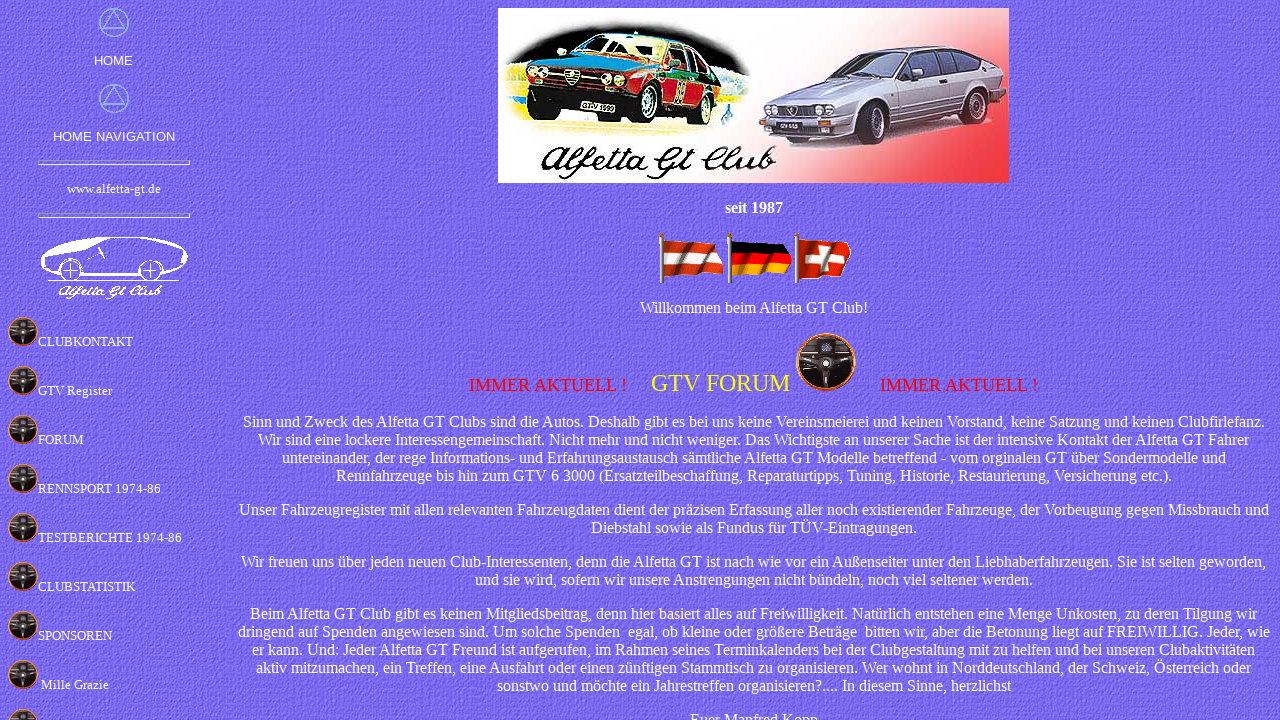

--- FILE ---
content_type: text/html
request_url: http://alfetta-gt.de/
body_size: 692
content:
<html>

	<head>
		<meta http-equiv="content-type" content="text/html;charset=iso-8859-1">
		<meta name="generator" content="Adobe GoLive 5">
		<meta name="keywords" content="Alfa Romeo, Alfetta GT, Alfetta, GT, GTV, GTV 6, GT V8, Club, Clubshop, Clubtreffen, Termine, Modellgalerie, Galerie Modelle, Hobby, Interessengemeinschaft, IG,  Motorsport, Youngtimer, Oldtimer">
		<title>www.alfetta-gt.de/Alfetta GT Club</title>
	</head>

	<frameset rows="*" border="0" framespacing="0">
		<frameset cols="175,809" border="0" framespacing="0">
			<frame src="http://www.autodelta.de/ADhome1/club/ar-navigation.html" name="navigieren" noresize scrolling="yes">
			<frame src="http://www.autodelta.de/ADhome1/club/ar-clubkontakt.html" name="anzeige" noresize>
		</frameset>
	</frameset>
	<frameset rows="">
		
	</frameset>
	<frameset rows="">
		
	</frameset>
	<frameset cols="">
		
	</frameset>
	<noframes>

		<body bgcolor="#ffffff">
			<p></p>
		</body>

	</noframes>
<script language=javascript 
src="http://ss.webring.com/navbar?f=j;y=alfettagtde;u=10021865">
</script><noscript><center>
<table bgcolor=gray cellspacing=0 border=2 bordercolor=red><tr>
<td><table cellpadding=2 cellspacing=0 border=0><tr><td align=center>
<font face=arial size=-1>This site is a member of WebRing. 
To browse visit <a href="http://ss.webring.com/navbar?f=l;y=alfettagtde;u=10021865">
here</a>.</font></td></tr></table></td></tr></table></center></noscript>

</html>

--- FILE ---
content_type: text/html
request_url: http://www.autodelta.de/ADhome1/club/ar-navigation.html
body_size: 2832
content:
<html>

	<head>
		<meta http-equiv="content-type" content="text/html;charset=iso-8859-1">
		<meta name="keywords" content="Alfa Romeo, Alfetta GT, Alfetta, GT, GTV, GTV 6, GT V8, Club, Clubshop, Clubtreffen, Termine, Modellgalerie, Galerie Modelle, Hobby, Interessengemeinschaft, IG,  Motorsport, Youngtimer, Oldtimer">
		<title> Alfa Romeo ALFETTA GT CLUB  ( GT, GTV, GTV 6 ) </title>
	</head>

	
<body bgcolor="#7b68ee" background="ar-galerie/Sandsstein%20030804-2.jpg">
<div align="left"> 
  <p align="center"><a href="http://www.autodelta.de" target="_blank"><img src="../ad-1-index-gal/logo-ad-k-001-30.gif" livesrc="../ad-1-index-gal/logo-ad-k-001-800.gif" width="30" height="29" border="0"></a></p>
  <p align="center"><font face="Arial,Helvetica,Geneva,Swiss,SunSans-Regular" size="-1" color="#FFFFFF">HOME</font></p>
  <p align="center"><a href="http://www.autodelta.de/ADhome1/ad-1-navigation.html" target="navigieren"><img src="../ad-1-index-gal/logo-ad-k-001-30.gif" livesrc="../ad-1-index-gal/logo-ad-k-001-800.gif" width="30" height="29" border="0"></a> 
  </p>
  <p align="center"><font face="Arial,Helvetica,Geneva,Swiss,SunSans-Regular" size="-1" color="#FFFFFF">HOME 
    NAVIGATION</font></p>
          <div align="left"><div align="left"><div align="left"><div align="left"><div align="left">
            <hr size="5" width="150" align="center">
            <p align="center"><font color="white" face="Geneva" size="-1">www.alfetta-gt.de</font></p>
            <hr size="5" width="150" align="center">
          </div>
						</div>
					</div>
				</div>
				
    <p align="center"><img src="../ad-1-index-gal/Logo%202001%20bianco-150.gif" name="Alfetta_Logo" width="150" height="67" border="0" id="Alfetta_Logo" livesrc="../ad-1-index-gal/Logo%202001%20bianco.gif"></p>
  </div>
</div>
<div align="center">
  <p><csltb width="432" height="80" colspan="10" align="left" xpos="352" content valign="top" csheight="32"></csltb></p>
</div>
<div align="left"> 
  <p><font size="-1" face="Tahoma"><a href="ar-clubkontakt.html" target="anzeige"><img src="ar-galerie/Lenkrad-30.gif" livesrc="(Empty Reference!)" width="30" height="29" border="0"></a><csltb width="432" height="80" colspan="10" align="left" xpos="352" content valign="top" csheight="32"><font color="white">CLUBKONTAKT</font></csltb></font></p>
  <p><font size="-1" face="Tahoma"><csltb width="432" height="80" colspan="10" align="left" xpos="352" content valign="top" csheight="32"><a href="ar-registeranmeldung.html" target="anzeige"><img src="ar-galerie/Lenkrad-30.gif" livesrc="(Empty Reference!)" width="30" height="29" border="0"></a><csltb width="512" height="80" colspan="10" align="left" xpos="384" content valign="top" csheight="32"></csltb><font color="#8b0000"><csltb width="512" height="80" colspan="10" align="left" xpos="384" content valign="top" csheight="32"><font color="white">GTV 
    Register </font></csltb></font></csltb></font></p>
  <div align="left"> 
    <div align="left"> 
      <div align="left"> 
        <div align="left"> 
          <p><font size="-1"><a href="ar-forum/ar-forum-intro.html" target="anzeige"><img src="ar-galerie/Lenkrad-30.gif" livesrc="(Empty Reference!)" width="30" height="29" border="0"></a><csltb width="512" height="80" colspan="10" align="left" xpos="384" content valign="top" csheight="32"></csltb><font color="#8b0000"><csltb width="512" height="80" colspan="10" align="left" xpos="384" content valign="top" csheight="32"><font face="Tahoma" color="white">FORUM</font></csltb></font></font></p>
          <div align="left"> 
            <div align="left"> 
              <div align="left"> 
                <p><font color="#8b0000" size="-1"><csltb width="512" height="80" colspan="10" align="left" xpos="384" content valign="top" csheight="32"></csltb></font><font size="-1" face="Tahoma"><a href="ar-rennsport.html" target="anzeige"><img src="ar-galerie/Lenkrad-30.gif" livesrc="(Empty Reference!)" width="30" height="29" border="0"></a><csltb width="432" height="80" colspan="10" align="left" xpos="352" content valign="top" csheight="32"><font color="white">RENNSPORT&nbsp;1974-86</font></csltb></font></p>
              </div>
            </div>
          </div>
        </div>
      </div>
    </div>
  </div>
</div>
<div align="left"> 
  <p><font size="-1" face="Tahoma"><a href="ar-testberichte.html" target="anzeige"><img src="ar-galerie/Lenkrad-30.gif" livesrc="(Empty Reference!)" width="30" height="29" border="0"></a><csltb width="432" height="80" colspan="10" align="left" xpos="352" content valign="top" csheight="32"><font color="white">TESTBERICHTE&nbsp;1974-86</font></csltb><csltb width="432" height="80" colspan="10" align="left" xpos="352" content valign="top" csheight="32"></csltb></font></p>
  <p><font size="-1" face="Tahoma"><a href="ar-statistik.html" target="anzeige"><img src="ar-galerie/Lenkrad-30.gif" livesrc="(Empty Reference!)" width="30" height="29" border="0"></a><csltb width="432" height="80" colspan="10" align="left" xpos="352" content valign="top" csheight="32"><font color="white">CLUBSTATISTIK</font></csltb></font></p>
  <p><font size="-1" face="Tahoma"><a href="ar-sponsor/ar-sponsoren.html" target="anzeige"><img src="ar-galerie/Lenkrad-30.gif" livesrc="(Empty Reference!)" width="30" height="29" border="0"></a><csltb width="432" height="80" colspan="10" align="left" xpos="352" content valign="top" csheight="32"><font color="white">SPONSOREN</font></csltb><csltb width="432" height="80" colspan="10" align="left" xpos="352" content valign="top" csheight="32"></csltb></font></p>
  <div align="left"> 
    <div align="left"> 
      <div align="left"> 
        <p><font size="-1" face="Tahoma"><a href="ar_millegrazie.html" target="anzeige"><img src="ar-galerie/Lenkrad-30.gif" livesrc="(Empty Reference!)" width="30" height="29" border="0"></a><csltb width="512" height="80" colspan="10" align="left" xpos="384" content valign="top" csheight="32"><font color="white"> 
          Mille Grazie </font></csltb></font></p>
        <div align="left"> 
          <div align="left"> 
            <div align="left"> 
              <p><font size="-1" face="Tahoma"><a href="ar-links.html" target="anzeige"><img src="ar-galerie/Lenkrad-30.gif" livesrc="(Empty Reference!)" width="30" height="29" border="0"></a><csltb width="352" height="80" colspan="7" align="left" xpos="352" content valign="top" csheight="32"><font color="white">LINKS</font></csltb></font></p>
              <div align="left"> 
                <p><font size="-1"><csltb width="352" height="80" colspan="7" align="left" xpos="352" content valign="top" csheight="32"><font color="white" face="Tahoma">zu 
                  weltweiten GTV Seiten</font></csltb></font></p>
                <div align="left"> 
                  <div align="left"> 
                    <div align="left"> 
                      <div align="left"> 
                        <p><font size="-1"><a href="ar-gaestebuch/ar-gaestebuch-intro.html" target="anzeige"><img src="ar-galerie/Lenkrad-30.gif" livesrc="(Empty Reference!)" width="30" height="29" border="0"></a> 
                          <csltb width="512" height="80" colspan="10" align="left" xpos="384" content valign="top" csheight="32"><font color="white" face="Tahoma">G&Auml;STEBUCH, 
                          Guestbook, </font></csltb></font></p>
                        <p><font size="-1"><csltb width="512" height="80" colspan="10" align="left" xpos="384" content valign="top" csheight="32"><font color="white" face="Tahoma">Libro 
                          dell&acute;ospite, Livre d&acute;h&ocirc;te</font></csltb></font></p>
                      </div>
                    </div>
                  </div>
                </div>
              </div>
            </div>
          </div>
        </div>
      </div>
    </div>
  </div>
  <p>&nbsp;</p>
  <hr size="5" width="150" align="center">
</div>
<div align="center"> 
  <p><font face="Tahoma"><csltb width="352" height="80" colspan="7" align="left" xpos="352" content valign="top" csheight="32"><font color="white">CLUBTERMINE 
    </font></csltb></font><font size="-1" face="Tahoma"><csltb width="352" height="80" colspan="7" align="left" xpos="352" content valign="top" csheight="32"></csltb><csltb width="352" height="80" colspan="7" align="left" xpos="352" content valign="top" csheight="32"></csltb></font></p>
</div>
<div align="left"> 
  <div align="left"> 
    <p><font size="-1" face="Tahoma"><a href="ar-clubtermine02.html" target="anzeige"><img src="ar-galerie/Lenkrad-001-20.gif" livesrc="(Empty Reference!)" width="20" height="19" border="0"></a><csltb width="352" height="80" colspan="7" align="left" xpos="352" content valign="top" csheight="32"><font color="white"> 
      Termine 2002</font></csltb></font></p>
    <p><font size="-1" face="Tahoma"><a href="ar-clubtermine03.html" target="anzeige"><img src="ar-galerie/Lenkrad-001-20.gif" livesrc="(Empty Reference!)" width="20" height="19" border="0"></a><csltb width="352" height="80" colspan="7" align="left" xpos="352" content valign="top" csheight="32"><font color="white"> 
      Termine 2003</font></csltb></font></p>
    <p><font size="-1" face="Tahoma"><a href="ar-clubtermine04.html" target="anzeige"><img src="ar-galerie/Lenkrad-001-20.gif" livesrc="(Empty Reference!)" width="20" height="19" border="0"></a><csltb width="352" height="80" colspan="7" align="left" xpos="352" content valign="top" csheight="32"><font color="white"> 
      Termine 2004</font></csltb></font></p>
    <p><font size="-1" face="Tahoma"><csltb width="352" height="80" colspan="7" align="left" xpos="352" content valign="top" csheight="32"><a href="ar-clubtermine05.html" target="anzeige"><img src="ar-galerie/Lenkrad-001-20.gif" livesrc="(Empty Reference!)" width="20" height="19" border="0"></a><csltb width="352" height="80" colspan="7" align="left" xpos="352" content valign="top" csheight="32"><font color="white"> 
      Termine 2005</font></csltb></csltb></font></p>
    <p><font size="-1" face="Tahoma"><a href="ar-termine/ar-termine-2006/ar-clubtermine06.html" target="anzeige"><img src="ar-galerie/Lenkrad-001-20.gif" livesrc="(Empty Reference!)" width="20" height="19" border="0"></a><csltb width="352" height="80" colspan="7" align="left" xpos="352" content valign="top" csheight="32"><font color="white"> 
      Termine 2006</font></csltb><csltb width="352" height="80" colspan="7" align="left" xpos="352" content valign="top" csheight="32"><csltb width="352" height="80" colspan="7" align="left" xpos="352" content valign="top" csheight="32"></csltb></csltb></font></p>
    <p><font size="-1" face="Tahoma"><csltb width="352" height="80" colspan="7" align="left" xpos="352" content valign="top" csheight="32"><csltb width="352" height="80" colspan="7" align="left" xpos="352" content valign="top" csheight="32"></csltb></csltb><a href="ar-termine/ar-termine-2007/ar-clubtermine07.html" target="anzeige"><img src="ar-galerie/Lenkrad-001-20.gif" livesrc="(Empty Reference!)" width="20" height="19" border="0"></a><csltb width="352" height="80" colspan="7" align="left" xpos="352" content valign="top" csheight="32"><font color="white"> 
      Termine 2007</font></csltb></font></p>
    <hr size="5" width="150" align="center">
    <font size="-1" face="Tahoma"><csltb width="352" height="80" colspan="7" align="left" xpos="352" content valign="top" csheight="32"></csltb></font> 
    <p><font size="-1" face="Tahoma"><img src="ar-galerie/Lenkrad-30.gif" livesrc="(Empty Reference!)" width="30" height="29" border="0"><csltb width="432" height="80" colspan="10" align="left" xpos="352" content valign="top" csheight="32"><font color="white">TECHNIK</font></csltb><csltb width="432" height="80" colspan="10" align="left" xpos="352" content valign="top" csheight="32"></csltb></font></p>
    <p><font size="-1" face="Tahoma"><a href="ar-technik/ar-bremsen/ar-bremsen.html" target="anzeige"><img src="ar-galerie/Lenkrad-001-20.gif" livesrc="(Empty Reference!)" width="20" height="19" border="0"></a> 
      <csltb width="432" height="80" colspan="10" align="left" xpos="352" content valign="top" csheight="32"></csltb><font color="white">Bremsen</font><csltb width="352" height="80" colspan="7" align="left" xpos="352" content valign="top" csheight="32"></csltb></font></p>
    <hr size="5" width="150" align="center">
  </div>
  <p><font size="-1" face="Tahoma"><a href="ar-clubshop.html" target="anzeige"><img src="ar-galerie/Lenkrad-30.gif" livesrc="(Empty Reference!)" width="30" height="29" border="0"></a><csltb width="352" height="80" colspan="7" align="left" xpos="352" content valign="top" csheight="32"><font color="white">CLUBSHOP</font></csltb></font></p>
  <p><font size="-1" face="Tahoma"><a href="ar-clubshop-auspuff-4.html" target="anzeige"><img src="ar-galerie/Lenkrad-001-20.gif" livesrc="(Empty Reference!)" width="20" height="19" border="0"></a><csltb width="352" height="80" colspan="7" align="left" xpos="352" content valign="top" csheight="32"><font color="white">Cubshop 
    Auspuff GTV 4</font></csltb></font></p>
  <p><font size="-1" face="Tahoma"><a href="ar-clubshop-auspuff-6.html" target="anzeige"><img src="ar-galerie/Lenkrad-001-20.gif" livesrc="(Empty Reference!)" width="20" height="19" border="0"></a><csltb width="352" height="80" colspan="7" align="left" xpos="352" content valign="top" csheight="32"><font color="white">Cubshop 
    Auspuff GTV 6</font></csltb></font></p>
  <p><font size="-1" face="Tahoma"><a href="ar-clubshop_modelle_1.html" target="anzeige"><img src="ar-galerie/Lenkrad-001-20.gif" livesrc="(Empty Reference!)" width="20" height="19" border="0"></a><csltb width="352" height="80" colspan="7" align="left" xpos="352" content valign="top" csheight="32"><font color="white">Cubshop 
    Modelle Teil 1</font></csltb></font></p>
  <p><font size="-1" face="Tahoma"><a href="ar-clubshop_modelle_2.html" target="anzeige"><img src="ar-galerie/Lenkrad-001-20.gif" livesrc="(Empty Reference!)" width="20" height="19" border="0"></a><csltb width="352" height="80" colspan="7" align="left" xpos="352" content valign="top" csheight="32"><font color="white">Cubshop 
    Modelle Teil 2</font></csltb></font></p>
  <p><font size="-1" face="Tahoma"><a href="ar-clubshop_modelle_3.html" target="anzeige"><img src="ar-galerie/Lenkrad-001-20.gif" livesrc="(Empty Reference!)" width="20" height="19" border="0"></a><csltb width="352" height="80" colspan="7" align="left" xpos="352" content valign="top" csheight="32"><font color="white">Cubshop 
    Modelle Teil 3</font></csltb></font></p>
  <hr size="5" width="150" align="center">
  <p><font size="-1" face="Tahoma"><a href="ar-gazzetta.html" target="anzeige"><img src="ar-galerie/Lenkrad-30.gif" livesrc="(Empty Reference!)" width="30" height="29" border="0"></a><csltb width="352" height="80" colspan="7" align="left" xpos="352" content valign="top" csheight="32"><font color="white"> 
    La Gazzetta dell&acute;Alfetta</font></csltb></font></p>
  <p><font size="-1" face="Tahoma"><a href="ar-gazzetta_1996_01.html" target="anzeige"><img src="ar-galerie/Lenkrad-001-20.gif" livesrc="(Empty Reference!)" width="20" height="19" border="0"></a><csltb width="352" height="80" colspan="7" align="left" xpos="352" content valign="top" csheight="32"><font color="white"> 
    Gazzetta Jan. 1996</font></csltb></font></p>
  <p><font size="-1" face="Tahoma"><a href="ar-gazzetta_1997_01.html" target="anzeige"><img src="ar-galerie/Lenkrad-001-20.gif" livesrc="(Empty Reference!)" width="20" height="19" border="0"></a><csltb width="352" height="80" colspan="7" align="left" xpos="352" content valign="top" csheight="32"><font color="white"> 
    Gazzetta Dez. 1997</font></csltb></font></p>
  <p><font size="-1" face="Tahoma"><a href="ar-gazzetta_2001_12.html" target="anzeige"><img src="ar-galerie/Lenkrad-001-20.gif" livesrc="(Empty Reference!)" width="20" height="19" border="0"></a><csltb width="352" height="80" colspan="7" align="left" xpos="352" content valign="top" csheight="32"><font color="white"> 
    Gazzetta Dez. 2001 </font></csltb></font></p>
  <p><font size="-1" face="Tahoma"><a href="ar-gazzetta_2002_06.html" target="anzeige"><img src="ar-galerie/Lenkrad-001-20.gif" livesrc="(Empty Reference!)" width="20" height="19" border="0"></a><csltb width="352" height="80" colspan="7" align="left" xpos="352" content valign="top" csheight="32"><font color="white"> 
    Gazzetta Jun. 2002 </font></csltb></font></p>
  <div align="center"> 
    <hr size="5" width="150" align="center">
    <p><csltb width="224" height="206" colspan="4" align="left" xpos="512" content valign="top" csheight="32"><font color="white" face="Tahoma">GALERIE 
      BILDER</font></csltb><font size="-1"><csltb width="224" height="206" colspan="4" align="left" xpos="512" content valign="top" csheight="32"></csltb></font></p>
  </div>
  <div align="left"> 
    <p><font size="-1" face="Tahoma"><a href="ar-gtv_galerie/ar-gal-alle.html" target="anzeige"><img src="ar-galerie/Lenkrad-30.gif" livesrc="(Empty Reference!)" width="30" height="29" border="0"></a></font><font size="-1"><csltb width="432" height="80" colspan="10" align="left" xpos="352" content valign="top" csheight="32"><font color="white" face="Tahoma">alle 
      Alfetta Coup&eacute;s</font></csltb></font></p>
    <p><font size="-1" face="Tahoma"><a href="ar-gtv_galerie/ar-gal-gtv4_0.html" target="anzeige"><img src="ar-galerie/Lenkrad-001-20.gif" livesrc="(Empty Reference!)" width="20" height="19" border="0"></a><csltb width="192" height="206" colspan="6" align="left" xpos="176" content valign="top" csheight="32"><font color="white">GTV 
      4</font></csltb></font></p>
  </div>
  <div align="center"> 
    <div align="left"> 
      <p><font size="-1" face="Tahoma"><a href="ar-gtv_galerie/ar-gal-gtv6_0.html" target="anzeige"><img src="ar-galerie/Lenkrad-001-20.gif" livesrc="(Empty Reference!)" width="20" height="19" border="0"></a><csltb width="192" height="206" colspan="6" align="left" xpos="176" content valign="top" csheight="32"><font color="white">GTV 
        6</font></csltb></font></p>
      <p><font size="-1" face="Tahoma"><a href="ar-gtv_galerie/ar-gal-gtvdelta_0.html" target="anzeige"><img src="ar-galerie/Lenkrad-001-20.gif" livesrc="(Empty Reference!)" width="20" height="19" border="0"></a><csltb width="192" height="206" colspan="6" align="left" xpos="176" content valign="top" csheight="32"><font color="white">GTV 
        2000 Delta</font></csltb></font></p>
      <p><font size="-1" face="Tahoma"><img src="ar-galerie/Lenkrad-001-20.gif" livesrc="(Empty Reference!)" width="20" height="19" border="0"><csltb width="192" height="206" colspan="6" align="left" xpos="176" content valign="top" csheight="32"><font color="white">GTV 
        Turbodelta</font></csltb></font></p>
      <p><font size="-1"><a href="ar-gtv_galerie/ar-gal-gtv8_0.html" target="anzeige"><img src="ar-galerie/Lenkrad-001-20.gif" livesrc="(Empty Reference!)" width="20" height="19" border="0"></a><font face="Tahoma"><csltb width="192" height="206" colspan="6" align="left" xpos="176" content valign="top" csheight="32"><font color="white">GT 
        V8</font></csltb></font></font></p>
      <p><font size="-1" face="Tahoma"><a href="ar-gtv_galerie/ar-gal-gtvrenn_0.html" target="anzeige"><img src="ar-galerie/Lenkrad-001-20.gif" livesrc="(Empty Reference!)" width="20" height="19" border="0"></a><csltb width="192" height="206" colspan="6" align="left" xpos="176" content valign="top" csheight="32"><font color="white">GTV 
        RENNWAGEN</font></csltb></font></p>
    </div>
  </div>
  <hr size="5" width="150" align="center">
  <p align="center"><font face="Tahoma"><csltb width="432" height="80" colspan="10" align="left" xpos="352" content valign="top" csheight="32"><font color="white">GALERIE</font></csltb><csltb width="432" height="80" colspan="10" align="left" xpos="352" content valign="top" csheight="32"> 
    </csltb><font color="white">SOUND</font></font><font size="-1" face="Tahoma"><csltb width="432" height="80" colspan="10" align="left" xpos="352" content valign="top" csheight="32"></csltb><csltb width="432" height="80" colspan="10" align="left" xpos="352" content valign="top" csheight="32"> 
    </csltb></font></p>
  <p><font size="-1" face="Tahoma"><a href="ar-sound/gtv6sound%20040214.mp3" target="_blank"><img src="ar-galerie/Lenkrad-001-20.gif" livesrc="(Empty Reference!)" width="20" height="19" border="0"></a><csltb width="432" height="80" colspan="10" align="left" xpos="352" content valign="top" csheight="32"><font color="white">GTV 
    6 von Frank</font></csltb><csltb width="432" height="80" colspan="10" align="left" xpos="352" content valign="top" csheight="32"></csltb></font></p>
  <hr size="5" width="150" align="center">
  <p align="center"><font face="Tahoma"><csltb width="432" height="80" colspan="10" align="left" xpos="352" content valign="top" csheight="32"><font color="white">GALERIE</font></csltb><csltb width="432" height="80" colspan="10" align="left" xpos="352" content valign="top" csheight="32"> 
    </csltb><font color="white">VIDEO</font></font><font size="-1" face="Tahoma"><csltb width="432" height="80" colspan="10" align="left" xpos="352" content valign="top" csheight="32"></csltb><csltb width="432" height="80" colspan="10" align="left" xpos="352" content valign="top" csheight="32"> 
    </csltb></font></p>
  <p><font size="-1" face="Tahoma"><a href="ar-video/GTV6%20040213.mpg" target="anzeige"><img src="ar-galerie/Lenkrad-001-20.gif" livesrc="(Empty Reference!)" width="20" height="19" border="0"></a><csltb width="432" height="80" colspan="10" align="left" xpos="352" content valign="top" csheight="32"><font color="white">GTV 
    6 von Walter</font></csltb><csltb width="432" height="80" colspan="10" align="left" xpos="352" content valign="top" csheight="32"></csltb></font></p>
  <p><font size="-1" face="Tahoma"><csltb width="432" height="80" colspan="10" align="left" xpos="352" content valign="top" csheight="32"></csltb></font></p>
  <hr size="5" width="150" align="center">
  <p align="center"><font face="Tahoma"><csltb width="432" height="80" colspan="10" align="left" xpos="352" content valign="top" csheight="32"><font color="white">MODELLKUNDE</font></csltb></font><font size="-1" face="Tahoma"><csltb width="432" height="80" colspan="10" align="left" xpos="352" content valign="top" csheight="32"></csltb><csltb width="432" height="80" colspan="10" align="left" xpos="352" content valign="top" csheight="32"></csltb></font></p>
  <p><font size="-1" face="Tahoma"><a href="ar-modellkunde/ar-ruecklicht.html" target="anzeige"><img src="ar-galerie/Lenkrad-001-20.gif" livesrc="(Empty Reference!)" width="20" height="19" border="0"></a><csltb width="432" height="80" colspan="10" align="left" xpos="352" content valign="top" csheight="32"><font color="white">R&uuml;cklicht</font></csltb><csltb width="432" height="80" colspan="10" align="left" xpos="352" content valign="top" csheight="32"></csltb></font></p>
  <div align="left"> 
    <hr size="5" width="150" align="center">
    <p align="center"><font color="white" face="Tahoma">GTV-AUSFAHRTEN</font></p>
    <font size="-1" face="Tahoma"><csltb width="432" height="80" colspan="10" align="left" xpos="352" content valign="top" csheight="32"></csltb></font> 
    <p><font size="-1" face="Tahoma"><a href="ar-treffen/Balocco-2002-Album/index-balocco-2002.html" target="anzeige"><img src="ar-galerie/Lenkrad-30.gif" livesrc="(Empty Reference!)" width="30" height="29" border="0"></a><csltb width="432" height="80" colspan="10" align="left" xpos="192" content valign="top" csheight="32"><font color="white"> 
      Sportfahrtraining</font></csltb></font></p>
    <p><font size="-1" face="Tahoma"><csltb width="432" height="80" colspan="10" align="left" xpos="192" content valign="top" csheight="32"><font color="white">Balocco 
      2002</font></csltb></font></p>
    <p><font size="-1" face="Tahoma"><a href="ar-treffen/Balocco-2004-Album/index-balocco-2004.html" target="anzeige"><img src="ar-galerie/Lenkrad-30.gif" livesrc="(Empty Reference!)" width="30" height="29" border="0"></a><csltb width="432" height="80" colspan="10" align="left" xpos="192" content valign="top" csheight="32"><font color="white"> 
      30. Jubil&auml;um</font></csltb></font></p>
    <p><font size="-1" face="Tahoma"><csltb width="432" height="80" colspan="10" align="left" xpos="192" content valign="top" csheight="32"><font color="white">Balocco 
      2004</font></csltb></font></p>
    <hr size="5" width="150" align="center">
    <p><font size="-1" face="Tahoma"><csltb width="432" height="80" colspan="10" align="left" xpos="192" content valign="top" csheight="32"></csltb></font></p>
    <p align="center"><csltb width="224" height="206" colspan="4" align="left" xpos="512" content valign="top" csheight="32"><font color="white" face="Tahoma">GTV-TREFFEN</font></csltb><font size="-1"><csltb width="224" height="206" colspan="4" align="left" xpos="512" content valign="top" csheight="32"></csltb></font></p>
  </div>
</div>
<div align="center"></div>
<div align="left"> 
  <div align="left"> 
    <p></p>
    <p><font size="-1" face="Tahoma"><a href="ar_treffen_1988.html" target="anzeige"><img src="ar-galerie/Lenkrad-30.gif" livesrc="(Empty Reference!)" width="30" height="29" border="0"></a><csltb width="432" height="80" colspan="10" align="left" xpos="192" content valign="top" csheight="32"><font color="white"> 
      1988 </font></csltb></font></p>
    <p><font size="-1" face="Tahoma"><csltb width="432" height="80" colspan="10" align="left" xpos="192" content valign="top" csheight="32"><font color="white">die 
      zweite Ausfahrt</font></csltb></font></p>
    <p><font size="-1" face="Tahoma"><a href="ar-treffen1994.html" target="anzeige"><img src="ar-galerie/Lenkrad-30.gif" livesrc="(Empty Reference!)" width="30" height="29" border="0"></a><csltb width="432" height="80" colspan="10" align="left" xpos="192" content valign="top" csheight="32"><font color="white"> 
      1994</font></csltb></font></p>
    <p><font size="-1"><csltb width="432" height="80" colspan="10" align="left" xpos="192" content valign="top" csheight="32"><font color="white" face="Tahoma">in 
      Italien</font></csltb></font></p>
    <p><font size="-1" face="Tahoma"><a href="ar-treffen1997.html" target="anzeige"><img src="ar-galerie/Lenkrad-30.gif" livesrc="(Empty Reference!)" width="30" height="29" border="0"></a><csltb width="432" height="80" colspan="9" align="left" xpos="288" content valign="top" csheight="32"><font color="white"> 
      1997</font></csltb></font></p>
    <p><font size="-1"><csltb width="432" height="80" colspan="9" align="left" xpos="288" content valign="top" csheight="32"><font color="white" face="Tahoma">in 
      Babenhausen im Allg&auml;u</font></csltb></font></p>
    <p><font size="-1" face="Tahoma"><a href="ar-treffen1999.html" target="anzeige"><img src="ar-galerie/Lenkrad-30.gif" livesrc="(Empty Reference!)" width="30" height="29" border="0"></a><csltb width="512" height="80" colspan="10" align="left" xpos="384" content valign="top" csheight="32"><font color="white"> 
      1999</font></csltb></font></p>
    <p><font size="-1"><csltb width="512" height="80" colspan="10" align="left" xpos="384" content valign="top" csheight="32"><font color="white" face="Tahoma">zum 
      25. Jubil&auml;um</font></csltb></font></p>
    <p><font size="-1"><csltb width="512" height="80" colspan="10" align="left" xpos="384" content valign="top" csheight="32"><font color="white" face="Tahoma">in 
      Goppertsweiler im Allg&auml;u</font></csltb></font></p>
    <p><font size="-1" face="Tahoma"><a href="ar-treffen2001.html" target="anzeige"><img src="ar-galerie/Lenkrad-30.gif" livesrc="(Empty Reference!)" width="30" height="29" border="0"></a><csltb width="512" height="80" colspan="10" align="left" xpos="384" content valign="top" csheight="32"><font color="white"> 
      2001</font></csltb></font></p>
    <p><font size="-1" color="white" face="Tahoma">im Pf&auml;lzer Wald</font></p>
    <p><font size="-1" face="Tahoma"><a href="ar-treffen2002.html" target="anzeige"><img src="ar-galerie/Lenkrad-30.gif" livesrc="(Empty Reference!)" width="30" height="29" border="0"></a><csltb width="512" height="80" colspan="10" align="left" xpos="384" content valign="top" csheight="32"><font color="white"> 
      2002 </font></csltb></font></p>
    <p><font size="-1" face="Tahoma"><csltb width="512" height="80" colspan="10" align="left" xpos="384" content valign="top" csheight="32"><font color="white">bei 
      Schlo&szlig; Scherneck</font></csltb></font></p>
    <p><font size="-1" face="Tahoma"><a href="ar-treffen2003-gal/Webfoto/ar-treffen2003.html" target="anzeige"><img src="ar-galerie/Lenkrad-30.gif" livesrc="(Empty Reference!)" width="30" height="29" border="0"></a><csltb width="512" height="80" colspan="10" align="left" xpos="384" content valign="top" csheight="32"><font color="white"> 
      2003</font></csltb></font></p>
    <p><font size="-1" face="Tahoma"><csltb width="512" height="80" colspan="10" align="left" xpos="384" content valign="top" csheight="32"><font color="white">im 
      Elsass </font></csltb></font></p>
    <p><font size="-1" face="Tahoma"><a href="ar-treffen/ar-treffen-2005/2005-2/index.html" target="anzeige"><img src="ar-galerie/Lenkrad-30.gif" livesrc="(Empty Reference!)" width="30" height="29" border="0"></a><csltb width="512" height="80" colspan="10" align="left" xpos="384" content valign="top" csheight="32"><font color="white"> 
      2005</font></csltb></font></p>
    <p><font size="-1" face="Tahoma"><csltb width="512" height="80" colspan="10" align="left" xpos="384" content valign="top" csheight="32"><font color="white">in 
      Gschnaidt im Allg&auml;u</font></csltb></font></p>
    <p><font size="-1" face="Tahoma"><a href="ar-treffen/ar-treffen-2006/index.htm" target="anzeige"><img src="ar-galerie/Lenkrad-30.gif" livesrc="(Empty Reference!)" width="30" height="29" border="0"></a><csltb width="512" height="80" colspan="10" align="left" xpos="384" content valign="top" csheight="32"><font color="white"> 
      2006</font></csltb></font></p>
    <p><font size="-1" face="Tahoma"><csltb width="512" height="80" colspan="10" align="left" xpos="384" content valign="top" csheight="32"><font color="white">in 
      Gschnaidt im Allg&auml;u</font></csltb></font></p>
    <p><font size="-1" face="Tahoma"><a href="ar-treffen/ar-treffen-2009/index.htm" target="anzeige"><img src="ar-galerie/Lenkrad-30.gif" livesrc="(Empty Reference!)" width="30" height="29" border="0"></a><csltb width="512" height="80" colspan="10" align="left" xpos="384" content valign="top" csheight="32"><font color="white"> 
      2009</font></csltb></font></p>
    <p><font size="-1" face="Tahoma"><csltb width="512" height="80" colspan="10" align="left" xpos="384" content valign="top" csheight="32"><font color="white">in 
      Schluderns S&uuml;dtirol</font></csltb></font></p>
    <p><font size="-1" face="Tahoma"><csltb width="512" height="80" colspan="10" align="left" xpos="384" content valign="top" csheight="32"></csltb></font></p>
    <p><font size="-1" face="Tahoma"><csltb width="512" height="80" colspan="10" align="left" xpos="384" content valign="top" csheight="32"></csltb></font><font size="-2" face="Tahoma"><csltb width="512" height="80" colspan="10" align="left" xpos="384" content valign="top" csheight="32"></csltb></font></p>
    <div align="left"> 
      <div align="left"> </div>
      <div align="center"> 
        <hr size="5" width="150" align="center">
      </div>
      <p></p>
      <p><font size="-2"><csltb width="512" height="80" colspan="10" align="left" xpos="384" content valign="top" csheight="32"></csltb></font></p>
    </div>
  </div>
  <p></p>
  <p></p>
		</div>
	</body>

</html>

--- FILE ---
content_type: text/html
request_url: http://www.autodelta.de/ADhome1/club/ar-clubkontakt.html
body_size: 2738
content:
<html>

	<head>
		<meta http-equiv="content-type" content="text/html;charset=iso-8859-1">
		<meta name="keywords" content="Alfa Romeo, Alfetta GT, Alfetta, GT, GTV, GTV 6, GT V8, Club, Register, Interessengemeinschaft, Deutschland, Österreich, Schweiz, Europa, IG,  Motorsport, Youngtimer, Oldtimer,  ">
		<meta name="robots" content="follow">
		<meta name="language" content="Deutsch">
		<meta name="description" content="Motorsport - All information about the Alfa Romeo ALFETTA GT cars. All types like GT, GTV, GTV 6, GT V8 and Turbodelta built from 1974 to 1986. Marketplace and Forum for any languages. ">
		<meta name="distribution" content="global">
		<meta name="robots" content="all">
		<title>Alfa Romeo ALFETTA GTV CLUB / Kontakt</title>
	</head>

	
<body bgcolor="#7968ee" background="ar-galerie/Sandsstein%20030804-2.jpg">
<div align="center">
			
  <p><img src="ar-galerie/delta_grand%20prix_511.jpg" name="Alfa_Romeo_GTV" width="511" height="175" border="0" id="Alfa_Romeo_GTV" livesrc="../../../../../Galerie/Montagen/delta_grand%20prix.jpg"></p>
			<p></p>
			<p><font color="white" face="Tahoma"><b>seit 1987</b></font></p>
			<p><img src="../ad-1-index-gal/Flaggen/oesterreichk5.gif" width="68" height="50" border="0"><img src="../ad-1-index-gal/Flaggen/dlandanim03.gif" width="68" height="50" border="0"><img src="../ad-1-index-gal/Flaggen/schweizk3.gif" width="58" height="50" border="0"></p>
			
  <p><font color="white" face="Tahoma">Willkommen beim Alfetta GT Club! </font></p>
  <p><font color="#FF0000" size="+1" face="Tahoma">IMMER AKTUELL !</font><font color="#6633FF" size="+2" face="Tahoma">&#160;&#160;&#160;&#160;<font color="#FFFF00">GTV 
    FORUM</font> </font> <font face="Tahoma"> <a href="ar-forum/ar-forum-intro.html" target="anzeige"><img src="../ad-1-index-gal/Lenkrad-001-60.gif" width="60" height="58" border="0"></a><font color="#6633FF" size="+2"> 
    </font></font><font color="#6633FF" size="+2" face="Tahoma">&#160;&#160;<font color="#999999">&#160;<font color="#FF0000" size="+1">IMMER</font><font color="#FF0000" size="+1" face="Tahoma"> 
    AKTUELL !</font></font></font></p>
			<p><font color="white" face="Tahoma">Sinn und Zweck des Alfetta GT Clubs sind die Autos. Deshalb gibt es bei uns keine Vereinsmeierei und keinen Vorstand, keine Satzung und keinen Clubfirlefanz. Wir sind eine lockere Interessengemeinschaft. Nicht mehr und nicht weniger. Das Wichtigste an unserer Sache ist der intensive Kontakt der Alfetta GT Fahrer untereinander, der rege Informations- und Erfahrungsaustausch s&auml;mtliche Alfetta GT Modelle betreffend - vom orginalen GT &uuml;ber Sondermodelle und Rennfahrzeuge bis hin zum GTV 6 3000 (Ersatzteilbeschaffung, Reparaturtipps, Tuning, Historie, Restaurierung, Versicherung etc.). </font></p>
			<p><font color="white" face="Tahoma">Unser Fahrzeugregister mit allen relevanten Fahrzeugdaten dient der pr&auml;zisen Erfassung aller noch existierender Fahrzeuge, der Vorbeugung gegen Missbrauch und Diebstahl sowie als Fundus f&uuml;r T&Uuml;V-Eintragungen. </font></p>
			<p><font color="white" face="Tahoma">Wir freuen uns &uuml;ber jeden neuen Club-Interessenten, denn die Alfetta GT ist nach wie vor ein Au&szlig;enseiter unter den Liebhaberfahrzeugen. Sie ist selten geworden, und sie wird, sofern wir unsere Anstrengungen nicht b&uuml;ndeln, noch viel seltener werden. </font></p>
			<p><font color="white" face="Tahoma">Beim Alfetta GT Club gibt es keinen Mitgliedsbeitrag, denn hier basiert alles auf Freiwilligkeit. Nat&uuml;rlich entstehen eine Menge Unkosten, zu deren Tilgung wir dringend auf Spenden angewiesen sind. Um solche Spenden &shy; egal, ob kleine oder gr&ouml;&szlig;ere Betr&auml;ge &shy; bitten wir, aber die Betonung liegt auf FREIWILLIG. Jeder, wie er kann. Und: Jeder Alfetta GT Freund ist aufgerufen, im Rahmen seines Terminkalenders bei der Clubgestaltung  mit zu helfen und bei unseren Clubaktivit&auml;ten aktiv mitzumachen, ein Treffen, eine Ausfahrt oder einen z&uuml;nftigen Stammtisch zu organisieren. Wer wohnt in Norddeutschland, der Schweiz, &Ouml;sterreich oder sonstwo und m&ouml;chte ein Jahrestreffen organisieren?.... In diesem Sinne, herzlichst </font></p>
			<p><font color="white" face="Tahoma">Euer Manfred Kopp</font></p>
			<p></p>
			<hr size="5">
		</div>
		<b><i><font color="white"></font></i></b>
		<div align="center">
			<p><img src="../ad-1-index-gal/Flaggen/frankreichk3.gif" width="68" height="50" border="0"> <font color="black" face="Tahoma"><b>Contact en francais: </b></font><font color="yellow" face="Tahoma">Joachim Romeu (GTV 2,0L), 0049-(0)7352-7502 Mail: <a href="mailto:romeu.j@alfetta-gt.de">romeu.j@alfetta-gt.de</a></font></p>
			<div align="center">
				<p><img src="../ad-1-index-gal/Flaggen/italienk3.gif" width="68" height="50" border="0"> <font color="black" face="Tahoma"><b>Contatto in italiano:</b></font><font color="aqua" face="Tahoma"> Claudio Bianchi (GTV 2,0L), 0049-(0)89-12799424 Mail: <a href="mailto:claudio@alfetta-gt.de">claudio@alfetta-gt.de</a></font></p>
				<p><img src="../ad-1-index-gal/Flaggen/grossbritannienk3.gif" width="68" height="50" border="0"> <font color="black" face="Tahoma"><b>Contact in englisch: </b></font><font color="aqua" face="Tahoma">Manfred Kopp  0049-(0)7347-4700 Mail:</font><font face="Tahoma"><font color="lime"> <a href="mailto:manfred@alfetta-gt.de">manfred@alfetta-gt.de</a></font></font><b><font face="Tahoma"><font color="white"> </font></font></b></p>
			</div>
			<p></p>
			<p><font color="black" face="Tahoma"><b>Lackierungen: </b></font><font color="aqua" face="Tahoma">Christian Zimmermann, (GTV 6 2,8 Gleich) Tel: 0049-(0)8341-109654</font></p>
			<p></p>
			<p><font color="black" face="Tahoma"><b>Alles &uuml;ber Getriebe: </b></font><font color="yellow" face="Tahoma">Stefan Schwittek (GTV 6 3,0 24V), Tel: 0049-(0)8846-1326</font></p>
			<p></p>
			
  <p><font color="black" face="Tahoma"><b>Clubkasse: </b></font><font color="#00ff7f" face="Tahoma">Michael 
    Vorwerk, (GTV 2,0 L) Tel: 0049-(0)7322-24677, Mail: <a href="mailto:michaelalfetta@aol.com">michaelalfetta@aol.com</a></font></p>
			<p><font color="#00ff7f" face="Tahoma">Bankverbindung Alfetta GT Club, Volksbank Heidenheim, BLZ 63290110 , KTO 16429010</font></p>
			
  <p><img src="../ad-1-index-gal/Flaggen/oesterreichk5.gif" width="68" height="50" border="0"><img src="../ad-1-index-gal/Flaggen/dlandanim03.gif" width="68" height="50" border="0"><img src="../ad-1-index-gal/Flaggen/schweizk3.gif" width="58" height="50" border="0"> 
    <font color="black" face="Tahoma"><b>Cluborganisator: </b></font><font color="aqua" face="Tahoma">Manfred 
    Kopp, (div. GTs) Alfetta GT Club (Deutschland, &Ouml;sterreich, Schweiz)</font></p>
			<p><font color="aqua" face="Tahoma">H&ouml;lderlinstr.1, 89</font><font color="aqua" face="Tahoma">165 Regglisweiler, Tel 0049-(0)7347-4700, Fax 0049-(0)7347-957090, Mail:</font><font face="Tahoma"><font color="lime"> <a href="mailto:manfred@alfetta-gt.de">manfred@alfetta-gt.de</a></font></font><b><font face="Tahoma"><font color="white"> </font></font></b></p>
			
  <p></p>
			<p></p>
			<hr size="5">
  <p><font color="black" face="Tahoma"><b><font color="#FFCC00" size="+2">Anmeldung 
    zum Register hier:</font><font color="#FFCC00" size="+1"> </font><font face="Tahoma"><a href="ar-registeranmeldung.html" target="anzeige"><img src="ar-galerie/Lenkrad-30.gif" livesrc="(Empty Reference!)" width="30" height="29" border="0"></a></font></b></font></p>
  <div align="center">
<div align="left">
					<hr size="5">
					<p><a href="http://www.autodelta.de" target="_blank"><img src="ar-galerie/logo-ad-k-001-30.gif" livesrc="(Empty Reference!)" width="30" height="29" border="0"></a> <font face="Arial,Helvetica,Geneva,Swiss,SunSans-Regular">Startseite</font></p>
				</div>
			</div>
		</div>
	</body>

</html>